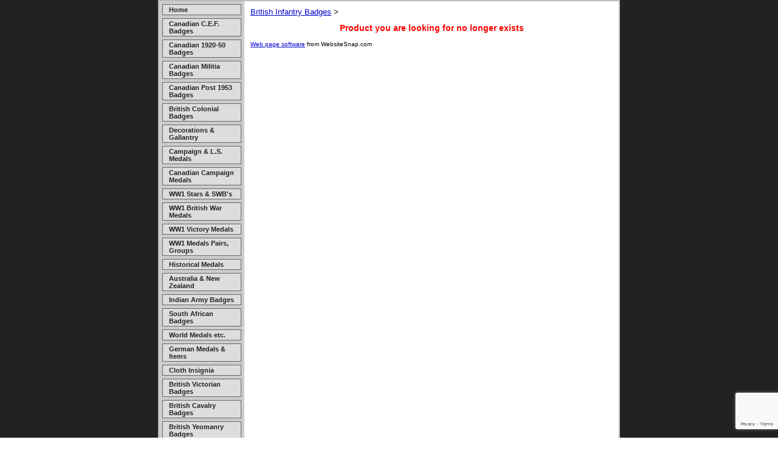

--- FILE ---
content_type: text/html; charset=utf-8
request_url: https://www.google.com/recaptcha/api2/anchor?ar=1&k=6LcTtVYaAAAAAIkghv5-OJoiNNb_pHtFi_NYT22f&co=aHR0cHM6Ly93d3cuYXJjdGljbWVkYWxzLmNvbTo0NDM.&hl=en&v=PoyoqOPhxBO7pBk68S4YbpHZ&size=invisible&anchor-ms=20000&execute-ms=30000&cb=5kodtpieds9z
body_size: 48800
content:
<!DOCTYPE HTML><html dir="ltr" lang="en"><head><meta http-equiv="Content-Type" content="text/html; charset=UTF-8">
<meta http-equiv="X-UA-Compatible" content="IE=edge">
<title>reCAPTCHA</title>
<style type="text/css">
/* cyrillic-ext */
@font-face {
  font-family: 'Roboto';
  font-style: normal;
  font-weight: 400;
  font-stretch: 100%;
  src: url(//fonts.gstatic.com/s/roboto/v48/KFO7CnqEu92Fr1ME7kSn66aGLdTylUAMa3GUBHMdazTgWw.woff2) format('woff2');
  unicode-range: U+0460-052F, U+1C80-1C8A, U+20B4, U+2DE0-2DFF, U+A640-A69F, U+FE2E-FE2F;
}
/* cyrillic */
@font-face {
  font-family: 'Roboto';
  font-style: normal;
  font-weight: 400;
  font-stretch: 100%;
  src: url(//fonts.gstatic.com/s/roboto/v48/KFO7CnqEu92Fr1ME7kSn66aGLdTylUAMa3iUBHMdazTgWw.woff2) format('woff2');
  unicode-range: U+0301, U+0400-045F, U+0490-0491, U+04B0-04B1, U+2116;
}
/* greek-ext */
@font-face {
  font-family: 'Roboto';
  font-style: normal;
  font-weight: 400;
  font-stretch: 100%;
  src: url(//fonts.gstatic.com/s/roboto/v48/KFO7CnqEu92Fr1ME7kSn66aGLdTylUAMa3CUBHMdazTgWw.woff2) format('woff2');
  unicode-range: U+1F00-1FFF;
}
/* greek */
@font-face {
  font-family: 'Roboto';
  font-style: normal;
  font-weight: 400;
  font-stretch: 100%;
  src: url(//fonts.gstatic.com/s/roboto/v48/KFO7CnqEu92Fr1ME7kSn66aGLdTylUAMa3-UBHMdazTgWw.woff2) format('woff2');
  unicode-range: U+0370-0377, U+037A-037F, U+0384-038A, U+038C, U+038E-03A1, U+03A3-03FF;
}
/* math */
@font-face {
  font-family: 'Roboto';
  font-style: normal;
  font-weight: 400;
  font-stretch: 100%;
  src: url(//fonts.gstatic.com/s/roboto/v48/KFO7CnqEu92Fr1ME7kSn66aGLdTylUAMawCUBHMdazTgWw.woff2) format('woff2');
  unicode-range: U+0302-0303, U+0305, U+0307-0308, U+0310, U+0312, U+0315, U+031A, U+0326-0327, U+032C, U+032F-0330, U+0332-0333, U+0338, U+033A, U+0346, U+034D, U+0391-03A1, U+03A3-03A9, U+03B1-03C9, U+03D1, U+03D5-03D6, U+03F0-03F1, U+03F4-03F5, U+2016-2017, U+2034-2038, U+203C, U+2040, U+2043, U+2047, U+2050, U+2057, U+205F, U+2070-2071, U+2074-208E, U+2090-209C, U+20D0-20DC, U+20E1, U+20E5-20EF, U+2100-2112, U+2114-2115, U+2117-2121, U+2123-214F, U+2190, U+2192, U+2194-21AE, U+21B0-21E5, U+21F1-21F2, U+21F4-2211, U+2213-2214, U+2216-22FF, U+2308-230B, U+2310, U+2319, U+231C-2321, U+2336-237A, U+237C, U+2395, U+239B-23B7, U+23D0, U+23DC-23E1, U+2474-2475, U+25AF, U+25B3, U+25B7, U+25BD, U+25C1, U+25CA, U+25CC, U+25FB, U+266D-266F, U+27C0-27FF, U+2900-2AFF, U+2B0E-2B11, U+2B30-2B4C, U+2BFE, U+3030, U+FF5B, U+FF5D, U+1D400-1D7FF, U+1EE00-1EEFF;
}
/* symbols */
@font-face {
  font-family: 'Roboto';
  font-style: normal;
  font-weight: 400;
  font-stretch: 100%;
  src: url(//fonts.gstatic.com/s/roboto/v48/KFO7CnqEu92Fr1ME7kSn66aGLdTylUAMaxKUBHMdazTgWw.woff2) format('woff2');
  unicode-range: U+0001-000C, U+000E-001F, U+007F-009F, U+20DD-20E0, U+20E2-20E4, U+2150-218F, U+2190, U+2192, U+2194-2199, U+21AF, U+21E6-21F0, U+21F3, U+2218-2219, U+2299, U+22C4-22C6, U+2300-243F, U+2440-244A, U+2460-24FF, U+25A0-27BF, U+2800-28FF, U+2921-2922, U+2981, U+29BF, U+29EB, U+2B00-2BFF, U+4DC0-4DFF, U+FFF9-FFFB, U+10140-1018E, U+10190-1019C, U+101A0, U+101D0-101FD, U+102E0-102FB, U+10E60-10E7E, U+1D2C0-1D2D3, U+1D2E0-1D37F, U+1F000-1F0FF, U+1F100-1F1AD, U+1F1E6-1F1FF, U+1F30D-1F30F, U+1F315, U+1F31C, U+1F31E, U+1F320-1F32C, U+1F336, U+1F378, U+1F37D, U+1F382, U+1F393-1F39F, U+1F3A7-1F3A8, U+1F3AC-1F3AF, U+1F3C2, U+1F3C4-1F3C6, U+1F3CA-1F3CE, U+1F3D4-1F3E0, U+1F3ED, U+1F3F1-1F3F3, U+1F3F5-1F3F7, U+1F408, U+1F415, U+1F41F, U+1F426, U+1F43F, U+1F441-1F442, U+1F444, U+1F446-1F449, U+1F44C-1F44E, U+1F453, U+1F46A, U+1F47D, U+1F4A3, U+1F4B0, U+1F4B3, U+1F4B9, U+1F4BB, U+1F4BF, U+1F4C8-1F4CB, U+1F4D6, U+1F4DA, U+1F4DF, U+1F4E3-1F4E6, U+1F4EA-1F4ED, U+1F4F7, U+1F4F9-1F4FB, U+1F4FD-1F4FE, U+1F503, U+1F507-1F50B, U+1F50D, U+1F512-1F513, U+1F53E-1F54A, U+1F54F-1F5FA, U+1F610, U+1F650-1F67F, U+1F687, U+1F68D, U+1F691, U+1F694, U+1F698, U+1F6AD, U+1F6B2, U+1F6B9-1F6BA, U+1F6BC, U+1F6C6-1F6CF, U+1F6D3-1F6D7, U+1F6E0-1F6EA, U+1F6F0-1F6F3, U+1F6F7-1F6FC, U+1F700-1F7FF, U+1F800-1F80B, U+1F810-1F847, U+1F850-1F859, U+1F860-1F887, U+1F890-1F8AD, U+1F8B0-1F8BB, U+1F8C0-1F8C1, U+1F900-1F90B, U+1F93B, U+1F946, U+1F984, U+1F996, U+1F9E9, U+1FA00-1FA6F, U+1FA70-1FA7C, U+1FA80-1FA89, U+1FA8F-1FAC6, U+1FACE-1FADC, U+1FADF-1FAE9, U+1FAF0-1FAF8, U+1FB00-1FBFF;
}
/* vietnamese */
@font-face {
  font-family: 'Roboto';
  font-style: normal;
  font-weight: 400;
  font-stretch: 100%;
  src: url(//fonts.gstatic.com/s/roboto/v48/KFO7CnqEu92Fr1ME7kSn66aGLdTylUAMa3OUBHMdazTgWw.woff2) format('woff2');
  unicode-range: U+0102-0103, U+0110-0111, U+0128-0129, U+0168-0169, U+01A0-01A1, U+01AF-01B0, U+0300-0301, U+0303-0304, U+0308-0309, U+0323, U+0329, U+1EA0-1EF9, U+20AB;
}
/* latin-ext */
@font-face {
  font-family: 'Roboto';
  font-style: normal;
  font-weight: 400;
  font-stretch: 100%;
  src: url(//fonts.gstatic.com/s/roboto/v48/KFO7CnqEu92Fr1ME7kSn66aGLdTylUAMa3KUBHMdazTgWw.woff2) format('woff2');
  unicode-range: U+0100-02BA, U+02BD-02C5, U+02C7-02CC, U+02CE-02D7, U+02DD-02FF, U+0304, U+0308, U+0329, U+1D00-1DBF, U+1E00-1E9F, U+1EF2-1EFF, U+2020, U+20A0-20AB, U+20AD-20C0, U+2113, U+2C60-2C7F, U+A720-A7FF;
}
/* latin */
@font-face {
  font-family: 'Roboto';
  font-style: normal;
  font-weight: 400;
  font-stretch: 100%;
  src: url(//fonts.gstatic.com/s/roboto/v48/KFO7CnqEu92Fr1ME7kSn66aGLdTylUAMa3yUBHMdazQ.woff2) format('woff2');
  unicode-range: U+0000-00FF, U+0131, U+0152-0153, U+02BB-02BC, U+02C6, U+02DA, U+02DC, U+0304, U+0308, U+0329, U+2000-206F, U+20AC, U+2122, U+2191, U+2193, U+2212, U+2215, U+FEFF, U+FFFD;
}
/* cyrillic-ext */
@font-face {
  font-family: 'Roboto';
  font-style: normal;
  font-weight: 500;
  font-stretch: 100%;
  src: url(//fonts.gstatic.com/s/roboto/v48/KFO7CnqEu92Fr1ME7kSn66aGLdTylUAMa3GUBHMdazTgWw.woff2) format('woff2');
  unicode-range: U+0460-052F, U+1C80-1C8A, U+20B4, U+2DE0-2DFF, U+A640-A69F, U+FE2E-FE2F;
}
/* cyrillic */
@font-face {
  font-family: 'Roboto';
  font-style: normal;
  font-weight: 500;
  font-stretch: 100%;
  src: url(//fonts.gstatic.com/s/roboto/v48/KFO7CnqEu92Fr1ME7kSn66aGLdTylUAMa3iUBHMdazTgWw.woff2) format('woff2');
  unicode-range: U+0301, U+0400-045F, U+0490-0491, U+04B0-04B1, U+2116;
}
/* greek-ext */
@font-face {
  font-family: 'Roboto';
  font-style: normal;
  font-weight: 500;
  font-stretch: 100%;
  src: url(//fonts.gstatic.com/s/roboto/v48/KFO7CnqEu92Fr1ME7kSn66aGLdTylUAMa3CUBHMdazTgWw.woff2) format('woff2');
  unicode-range: U+1F00-1FFF;
}
/* greek */
@font-face {
  font-family: 'Roboto';
  font-style: normal;
  font-weight: 500;
  font-stretch: 100%;
  src: url(//fonts.gstatic.com/s/roboto/v48/KFO7CnqEu92Fr1ME7kSn66aGLdTylUAMa3-UBHMdazTgWw.woff2) format('woff2');
  unicode-range: U+0370-0377, U+037A-037F, U+0384-038A, U+038C, U+038E-03A1, U+03A3-03FF;
}
/* math */
@font-face {
  font-family: 'Roboto';
  font-style: normal;
  font-weight: 500;
  font-stretch: 100%;
  src: url(//fonts.gstatic.com/s/roboto/v48/KFO7CnqEu92Fr1ME7kSn66aGLdTylUAMawCUBHMdazTgWw.woff2) format('woff2');
  unicode-range: U+0302-0303, U+0305, U+0307-0308, U+0310, U+0312, U+0315, U+031A, U+0326-0327, U+032C, U+032F-0330, U+0332-0333, U+0338, U+033A, U+0346, U+034D, U+0391-03A1, U+03A3-03A9, U+03B1-03C9, U+03D1, U+03D5-03D6, U+03F0-03F1, U+03F4-03F5, U+2016-2017, U+2034-2038, U+203C, U+2040, U+2043, U+2047, U+2050, U+2057, U+205F, U+2070-2071, U+2074-208E, U+2090-209C, U+20D0-20DC, U+20E1, U+20E5-20EF, U+2100-2112, U+2114-2115, U+2117-2121, U+2123-214F, U+2190, U+2192, U+2194-21AE, U+21B0-21E5, U+21F1-21F2, U+21F4-2211, U+2213-2214, U+2216-22FF, U+2308-230B, U+2310, U+2319, U+231C-2321, U+2336-237A, U+237C, U+2395, U+239B-23B7, U+23D0, U+23DC-23E1, U+2474-2475, U+25AF, U+25B3, U+25B7, U+25BD, U+25C1, U+25CA, U+25CC, U+25FB, U+266D-266F, U+27C0-27FF, U+2900-2AFF, U+2B0E-2B11, U+2B30-2B4C, U+2BFE, U+3030, U+FF5B, U+FF5D, U+1D400-1D7FF, U+1EE00-1EEFF;
}
/* symbols */
@font-face {
  font-family: 'Roboto';
  font-style: normal;
  font-weight: 500;
  font-stretch: 100%;
  src: url(//fonts.gstatic.com/s/roboto/v48/KFO7CnqEu92Fr1ME7kSn66aGLdTylUAMaxKUBHMdazTgWw.woff2) format('woff2');
  unicode-range: U+0001-000C, U+000E-001F, U+007F-009F, U+20DD-20E0, U+20E2-20E4, U+2150-218F, U+2190, U+2192, U+2194-2199, U+21AF, U+21E6-21F0, U+21F3, U+2218-2219, U+2299, U+22C4-22C6, U+2300-243F, U+2440-244A, U+2460-24FF, U+25A0-27BF, U+2800-28FF, U+2921-2922, U+2981, U+29BF, U+29EB, U+2B00-2BFF, U+4DC0-4DFF, U+FFF9-FFFB, U+10140-1018E, U+10190-1019C, U+101A0, U+101D0-101FD, U+102E0-102FB, U+10E60-10E7E, U+1D2C0-1D2D3, U+1D2E0-1D37F, U+1F000-1F0FF, U+1F100-1F1AD, U+1F1E6-1F1FF, U+1F30D-1F30F, U+1F315, U+1F31C, U+1F31E, U+1F320-1F32C, U+1F336, U+1F378, U+1F37D, U+1F382, U+1F393-1F39F, U+1F3A7-1F3A8, U+1F3AC-1F3AF, U+1F3C2, U+1F3C4-1F3C6, U+1F3CA-1F3CE, U+1F3D4-1F3E0, U+1F3ED, U+1F3F1-1F3F3, U+1F3F5-1F3F7, U+1F408, U+1F415, U+1F41F, U+1F426, U+1F43F, U+1F441-1F442, U+1F444, U+1F446-1F449, U+1F44C-1F44E, U+1F453, U+1F46A, U+1F47D, U+1F4A3, U+1F4B0, U+1F4B3, U+1F4B9, U+1F4BB, U+1F4BF, U+1F4C8-1F4CB, U+1F4D6, U+1F4DA, U+1F4DF, U+1F4E3-1F4E6, U+1F4EA-1F4ED, U+1F4F7, U+1F4F9-1F4FB, U+1F4FD-1F4FE, U+1F503, U+1F507-1F50B, U+1F50D, U+1F512-1F513, U+1F53E-1F54A, U+1F54F-1F5FA, U+1F610, U+1F650-1F67F, U+1F687, U+1F68D, U+1F691, U+1F694, U+1F698, U+1F6AD, U+1F6B2, U+1F6B9-1F6BA, U+1F6BC, U+1F6C6-1F6CF, U+1F6D3-1F6D7, U+1F6E0-1F6EA, U+1F6F0-1F6F3, U+1F6F7-1F6FC, U+1F700-1F7FF, U+1F800-1F80B, U+1F810-1F847, U+1F850-1F859, U+1F860-1F887, U+1F890-1F8AD, U+1F8B0-1F8BB, U+1F8C0-1F8C1, U+1F900-1F90B, U+1F93B, U+1F946, U+1F984, U+1F996, U+1F9E9, U+1FA00-1FA6F, U+1FA70-1FA7C, U+1FA80-1FA89, U+1FA8F-1FAC6, U+1FACE-1FADC, U+1FADF-1FAE9, U+1FAF0-1FAF8, U+1FB00-1FBFF;
}
/* vietnamese */
@font-face {
  font-family: 'Roboto';
  font-style: normal;
  font-weight: 500;
  font-stretch: 100%;
  src: url(//fonts.gstatic.com/s/roboto/v48/KFO7CnqEu92Fr1ME7kSn66aGLdTylUAMa3OUBHMdazTgWw.woff2) format('woff2');
  unicode-range: U+0102-0103, U+0110-0111, U+0128-0129, U+0168-0169, U+01A0-01A1, U+01AF-01B0, U+0300-0301, U+0303-0304, U+0308-0309, U+0323, U+0329, U+1EA0-1EF9, U+20AB;
}
/* latin-ext */
@font-face {
  font-family: 'Roboto';
  font-style: normal;
  font-weight: 500;
  font-stretch: 100%;
  src: url(//fonts.gstatic.com/s/roboto/v48/KFO7CnqEu92Fr1ME7kSn66aGLdTylUAMa3KUBHMdazTgWw.woff2) format('woff2');
  unicode-range: U+0100-02BA, U+02BD-02C5, U+02C7-02CC, U+02CE-02D7, U+02DD-02FF, U+0304, U+0308, U+0329, U+1D00-1DBF, U+1E00-1E9F, U+1EF2-1EFF, U+2020, U+20A0-20AB, U+20AD-20C0, U+2113, U+2C60-2C7F, U+A720-A7FF;
}
/* latin */
@font-face {
  font-family: 'Roboto';
  font-style: normal;
  font-weight: 500;
  font-stretch: 100%;
  src: url(//fonts.gstatic.com/s/roboto/v48/KFO7CnqEu92Fr1ME7kSn66aGLdTylUAMa3yUBHMdazQ.woff2) format('woff2');
  unicode-range: U+0000-00FF, U+0131, U+0152-0153, U+02BB-02BC, U+02C6, U+02DA, U+02DC, U+0304, U+0308, U+0329, U+2000-206F, U+20AC, U+2122, U+2191, U+2193, U+2212, U+2215, U+FEFF, U+FFFD;
}
/* cyrillic-ext */
@font-face {
  font-family: 'Roboto';
  font-style: normal;
  font-weight: 900;
  font-stretch: 100%;
  src: url(//fonts.gstatic.com/s/roboto/v48/KFO7CnqEu92Fr1ME7kSn66aGLdTylUAMa3GUBHMdazTgWw.woff2) format('woff2');
  unicode-range: U+0460-052F, U+1C80-1C8A, U+20B4, U+2DE0-2DFF, U+A640-A69F, U+FE2E-FE2F;
}
/* cyrillic */
@font-face {
  font-family: 'Roboto';
  font-style: normal;
  font-weight: 900;
  font-stretch: 100%;
  src: url(//fonts.gstatic.com/s/roboto/v48/KFO7CnqEu92Fr1ME7kSn66aGLdTylUAMa3iUBHMdazTgWw.woff2) format('woff2');
  unicode-range: U+0301, U+0400-045F, U+0490-0491, U+04B0-04B1, U+2116;
}
/* greek-ext */
@font-face {
  font-family: 'Roboto';
  font-style: normal;
  font-weight: 900;
  font-stretch: 100%;
  src: url(//fonts.gstatic.com/s/roboto/v48/KFO7CnqEu92Fr1ME7kSn66aGLdTylUAMa3CUBHMdazTgWw.woff2) format('woff2');
  unicode-range: U+1F00-1FFF;
}
/* greek */
@font-face {
  font-family: 'Roboto';
  font-style: normal;
  font-weight: 900;
  font-stretch: 100%;
  src: url(//fonts.gstatic.com/s/roboto/v48/KFO7CnqEu92Fr1ME7kSn66aGLdTylUAMa3-UBHMdazTgWw.woff2) format('woff2');
  unicode-range: U+0370-0377, U+037A-037F, U+0384-038A, U+038C, U+038E-03A1, U+03A3-03FF;
}
/* math */
@font-face {
  font-family: 'Roboto';
  font-style: normal;
  font-weight: 900;
  font-stretch: 100%;
  src: url(//fonts.gstatic.com/s/roboto/v48/KFO7CnqEu92Fr1ME7kSn66aGLdTylUAMawCUBHMdazTgWw.woff2) format('woff2');
  unicode-range: U+0302-0303, U+0305, U+0307-0308, U+0310, U+0312, U+0315, U+031A, U+0326-0327, U+032C, U+032F-0330, U+0332-0333, U+0338, U+033A, U+0346, U+034D, U+0391-03A1, U+03A3-03A9, U+03B1-03C9, U+03D1, U+03D5-03D6, U+03F0-03F1, U+03F4-03F5, U+2016-2017, U+2034-2038, U+203C, U+2040, U+2043, U+2047, U+2050, U+2057, U+205F, U+2070-2071, U+2074-208E, U+2090-209C, U+20D0-20DC, U+20E1, U+20E5-20EF, U+2100-2112, U+2114-2115, U+2117-2121, U+2123-214F, U+2190, U+2192, U+2194-21AE, U+21B0-21E5, U+21F1-21F2, U+21F4-2211, U+2213-2214, U+2216-22FF, U+2308-230B, U+2310, U+2319, U+231C-2321, U+2336-237A, U+237C, U+2395, U+239B-23B7, U+23D0, U+23DC-23E1, U+2474-2475, U+25AF, U+25B3, U+25B7, U+25BD, U+25C1, U+25CA, U+25CC, U+25FB, U+266D-266F, U+27C0-27FF, U+2900-2AFF, U+2B0E-2B11, U+2B30-2B4C, U+2BFE, U+3030, U+FF5B, U+FF5D, U+1D400-1D7FF, U+1EE00-1EEFF;
}
/* symbols */
@font-face {
  font-family: 'Roboto';
  font-style: normal;
  font-weight: 900;
  font-stretch: 100%;
  src: url(//fonts.gstatic.com/s/roboto/v48/KFO7CnqEu92Fr1ME7kSn66aGLdTylUAMaxKUBHMdazTgWw.woff2) format('woff2');
  unicode-range: U+0001-000C, U+000E-001F, U+007F-009F, U+20DD-20E0, U+20E2-20E4, U+2150-218F, U+2190, U+2192, U+2194-2199, U+21AF, U+21E6-21F0, U+21F3, U+2218-2219, U+2299, U+22C4-22C6, U+2300-243F, U+2440-244A, U+2460-24FF, U+25A0-27BF, U+2800-28FF, U+2921-2922, U+2981, U+29BF, U+29EB, U+2B00-2BFF, U+4DC0-4DFF, U+FFF9-FFFB, U+10140-1018E, U+10190-1019C, U+101A0, U+101D0-101FD, U+102E0-102FB, U+10E60-10E7E, U+1D2C0-1D2D3, U+1D2E0-1D37F, U+1F000-1F0FF, U+1F100-1F1AD, U+1F1E6-1F1FF, U+1F30D-1F30F, U+1F315, U+1F31C, U+1F31E, U+1F320-1F32C, U+1F336, U+1F378, U+1F37D, U+1F382, U+1F393-1F39F, U+1F3A7-1F3A8, U+1F3AC-1F3AF, U+1F3C2, U+1F3C4-1F3C6, U+1F3CA-1F3CE, U+1F3D4-1F3E0, U+1F3ED, U+1F3F1-1F3F3, U+1F3F5-1F3F7, U+1F408, U+1F415, U+1F41F, U+1F426, U+1F43F, U+1F441-1F442, U+1F444, U+1F446-1F449, U+1F44C-1F44E, U+1F453, U+1F46A, U+1F47D, U+1F4A3, U+1F4B0, U+1F4B3, U+1F4B9, U+1F4BB, U+1F4BF, U+1F4C8-1F4CB, U+1F4D6, U+1F4DA, U+1F4DF, U+1F4E3-1F4E6, U+1F4EA-1F4ED, U+1F4F7, U+1F4F9-1F4FB, U+1F4FD-1F4FE, U+1F503, U+1F507-1F50B, U+1F50D, U+1F512-1F513, U+1F53E-1F54A, U+1F54F-1F5FA, U+1F610, U+1F650-1F67F, U+1F687, U+1F68D, U+1F691, U+1F694, U+1F698, U+1F6AD, U+1F6B2, U+1F6B9-1F6BA, U+1F6BC, U+1F6C6-1F6CF, U+1F6D3-1F6D7, U+1F6E0-1F6EA, U+1F6F0-1F6F3, U+1F6F7-1F6FC, U+1F700-1F7FF, U+1F800-1F80B, U+1F810-1F847, U+1F850-1F859, U+1F860-1F887, U+1F890-1F8AD, U+1F8B0-1F8BB, U+1F8C0-1F8C1, U+1F900-1F90B, U+1F93B, U+1F946, U+1F984, U+1F996, U+1F9E9, U+1FA00-1FA6F, U+1FA70-1FA7C, U+1FA80-1FA89, U+1FA8F-1FAC6, U+1FACE-1FADC, U+1FADF-1FAE9, U+1FAF0-1FAF8, U+1FB00-1FBFF;
}
/* vietnamese */
@font-face {
  font-family: 'Roboto';
  font-style: normal;
  font-weight: 900;
  font-stretch: 100%;
  src: url(//fonts.gstatic.com/s/roboto/v48/KFO7CnqEu92Fr1ME7kSn66aGLdTylUAMa3OUBHMdazTgWw.woff2) format('woff2');
  unicode-range: U+0102-0103, U+0110-0111, U+0128-0129, U+0168-0169, U+01A0-01A1, U+01AF-01B0, U+0300-0301, U+0303-0304, U+0308-0309, U+0323, U+0329, U+1EA0-1EF9, U+20AB;
}
/* latin-ext */
@font-face {
  font-family: 'Roboto';
  font-style: normal;
  font-weight: 900;
  font-stretch: 100%;
  src: url(//fonts.gstatic.com/s/roboto/v48/KFO7CnqEu92Fr1ME7kSn66aGLdTylUAMa3KUBHMdazTgWw.woff2) format('woff2');
  unicode-range: U+0100-02BA, U+02BD-02C5, U+02C7-02CC, U+02CE-02D7, U+02DD-02FF, U+0304, U+0308, U+0329, U+1D00-1DBF, U+1E00-1E9F, U+1EF2-1EFF, U+2020, U+20A0-20AB, U+20AD-20C0, U+2113, U+2C60-2C7F, U+A720-A7FF;
}
/* latin */
@font-face {
  font-family: 'Roboto';
  font-style: normal;
  font-weight: 900;
  font-stretch: 100%;
  src: url(//fonts.gstatic.com/s/roboto/v48/KFO7CnqEu92Fr1ME7kSn66aGLdTylUAMa3yUBHMdazQ.woff2) format('woff2');
  unicode-range: U+0000-00FF, U+0131, U+0152-0153, U+02BB-02BC, U+02C6, U+02DA, U+02DC, U+0304, U+0308, U+0329, U+2000-206F, U+20AC, U+2122, U+2191, U+2193, U+2212, U+2215, U+FEFF, U+FFFD;
}

</style>
<link rel="stylesheet" type="text/css" href="https://www.gstatic.com/recaptcha/releases/PoyoqOPhxBO7pBk68S4YbpHZ/styles__ltr.css">
<script nonce="3hU3UDdF-PgAUEJCu-ypVA" type="text/javascript">window['__recaptcha_api'] = 'https://www.google.com/recaptcha/api2/';</script>
<script type="text/javascript" src="https://www.gstatic.com/recaptcha/releases/PoyoqOPhxBO7pBk68S4YbpHZ/recaptcha__en.js" nonce="3hU3UDdF-PgAUEJCu-ypVA">
      
    </script></head>
<body><div id="rc-anchor-alert" class="rc-anchor-alert"></div>
<input type="hidden" id="recaptcha-token" value="[base64]">
<script type="text/javascript" nonce="3hU3UDdF-PgAUEJCu-ypVA">
      recaptcha.anchor.Main.init("[\x22ainput\x22,[\x22bgdata\x22,\x22\x22,\[base64]/[base64]/MjU1Ong/[base64]/[base64]/[base64]/[base64]/[base64]/[base64]/[base64]/[base64]/[base64]/[base64]/[base64]/[base64]/[base64]/[base64]/[base64]\\u003d\x22,\[base64]\x22,\[base64]/DoGbCsnvCgmXDuxU6S3HDkcOCw7fDo8KNwpHCvWNqRkvCjkNzdcK+w6bCocKPwpLCvAnDqwYfWGwYN31vZknDjmjCh8KZwpLCu8KMFsOawrnDo8OFdVDDunLDh0PDg8OIKsOkwprDusKyw6XDmMKhDR5dwrpYwr/DtUl3woXCkcOLw4MAw7FUwpPClMK5ZynDuVLDocOXwrwSw7EYb8K7w4XCn3zDs8OEw7DDpsOQZhTDjcOEw6DDggvCqMKGXlTCjm4Pw4bCtMOTwpUeDMOlw6DCrVxbw79Ew4fCh8OLYsOUOD7CvMOAZnTDvlMLwojCmiALwr5iw5UdR1/DhHZHw4FCwrc7woFXwod2wqpOE0PCvnbChMKNw4vCgcKdw4w6w75RwqxtwpjCpcOJOhgNw6U0woILwqbCsyLDqMOlc8KFM1LCoHJxf8OJWE5UX8KXwprDtCfCnBQCw4NBwrfDg8KRwoM2TsK/w5lqw79RKQQEw69TPHI/w7bDtgHDv8OuCsOXIsO/H2M/dRBlwofCqsOzwrRGXcOkwqI1w6MJw7HCh8OzCCdQBEDCn8Omw7XCkUzDpcO6UMK9MMOEQRLCjMKPf8OXOsKvWQrDgy47eX7ClMOaO8Kew73DgsK2DcOiw5QAw5c2wqTDgydVfw/DqFXCqjJpKMOkecKrUcOOP8KLBMK+wrsJw7zDiybCtcOQXsOFwo/CiW3CgcOqw5IQcnEOw5k/[base64]/CjWxgw7rCoXnDm1PCgMOhBMODb0QgE37Dn8Kww4U/CxbClMOlwqPDucKfw5ovEcKlwoNGfMKwKsOSe8Okw77Du8KOB2rCvjV4DVglwpk/ZcO2SjhRVcOSwozCg8O1wrxjNsO0w4nDlCUBwpvDpsO1w4LDncK3wrlWw5bCiVrDnRPCpcKawpbCvsO4wpnClMOXwpDCm8Kvf34BEMKfw4hIwpweV2fCgUbCocKUwp/[base64]/DkcKawoYUw55xwqh3aMOrw5FTwpDCucKmP8KPCWjCl8KcwrTDocK/Q8OJHcOowoEswqUBSnBpwqfDvcOpwqjCrR/DvsONw5dUw77DlE/CrBZBEcKawrPDnXtAM2fCt3QMMsOqDcKlAcK/[base64]/[base64]/Dr0bCkcOMNRvCsRxdZh1mQ8KMMEkgwoM1wo7Do3tXw6jDo8K1wpvCtAcRGMO6wq/Dl8OdwoRkwqYEUUAbRRvChwnDkS7Do1HCksKUM8KzwrnDiwDCgHw7w7c9K8KgF3nCkMK6w5DCuMKjDMKxdzB+wpN+wqoZw49Cwrc6ZcKBIwI/[base64]/CsCVsNQd/bcK1wp3DqcKowr7Dujk0P8KJDnTCr0MlwqdIw6rCs8K+BC9yEsKoTMOfXyzDigXDiMO3I1VSa3MkwqLDrG7DtnbClC7DssOcBMKDAMObwo3CrcOQTylKwrnDjMOiBxgxw4fDjMK/w4rDvcKzPMOmRnB5wrg4w61lw5bDqcORwpFSDHrCuMKkw5lUXiwPwqcuCMKZRgvDmW8EcTVtw79gHsOUS8KgwrUtw5NyGcKMTy9pwpImwo3Dk8Osbmt6w7zCvcKrwqDDscODNUDCoyAxw47DoAoBfMO7L3gxV2/DpyfCoR1Iw7Q6AFl3wq99YcOnbRFCw7XDlizDtsKRw4I2wrvDtcOTwpbCl2ZGPcOgw4HCpcKae8OhU1nCgkvDoXDDp8KUKMKTw6sCw6jDtxEPw6pSwqTCqDg2w5LDsWDDqsO5wo/[base64]/ClsKAwoNcEjhBw5Qlw6HDvcOxZWXDpS/[base64]/DrMKlKF9QT2E/M2RpI07DmsKIwqQMw6NMesKbecOUw7/Ck8OWG8ObwpfCrmsSMcKeF0fCo3UOw5LDmQ7CkHcTUcKrw50cw4rDvVRvKjrDlMKKw7MVEsK+w5XDu8OfeMOJwrkaUTLCsETDrURtw6zCinxEecKpQ2TDqyMBw6U/WsK5M8KMGcKERWMgwrhrwq99w6B5w6kvwoHDpTULTVQQOsKew5BoAsO/wpDCh8KkE8KAwrnDsnBcBcOab8K4Yn3CjiBhwqpow5zChE5JYTRKw7TCmXB8wrBxBMOkCsO/[base64]/DnMKMwqtewr/CoghmEsKqEcKATXjCs8O8M2PCmsO2w6scw45nw6EdC8OgTsKYw4MEw7XCjizDp8KtwpXDlcOzDSk9w5EOY8Ocf8OVdMOZccOKTHrCsT8iw67DlMOfwovDuU5MEcOkSFoVBcOuw6hVw4FIE1nDvTJxw5xSw5zCksKaw5cJFsOOwq/DlcOQKWPDocKAw4ANw7Fbw4IYHMKTw710woFUCwHCukrCtcKRw5g4w4M2w6HCnsKPOcKtfS/DlMO5EsOZDWXCqMKmIkrDlntYRx3CoBHDh1gARMKEBMK5wqfDpMKfZcKswrw+w6sZb2k5wqMEw7bDpMOFfcK9w5IUwrQdPMKcwrfCrcOqwqgQMcKBw70ow5fCgB/DtcO/w47CvcKtw6hOM8KqdcK4woTDn0rCjsKQwq8ePFYGWW/DqsO+bhl0NsKWZTTCsMK0w6bDpTwIw63DmXzCiGbDhxFbNcOTwrLDr3Jkw5bCrC1FwpfCs2HCk8KvBk0Twr/CisKiw7jDtV7Cl8OBFsODeAARPTlYaMOQwqXDj3BHQgLDlsKNwrPDhMKbSMKmw5d1axrClsOSZi8HwqvChcO6w55Ww6cGw5rCtsOBencmXMOoNsOtw6/CuMO3H8K8w4U9N8K8wofDkGB/UMKKTsKtWsKnI8KDAnfDnMObawZoGxsVwoFuSkJqAMOOw5FyYDEdw4pJw5TDuCfDllN+wr1ISQ7CqMK1wpIREcOUwpQwwrvDkVLCoGx9Il3Cg8KZFcOlK0/DjkbDjh8Lw7bCl2ZDBcK6w4BGfDzDgsO2wq/[base64]/QsOiwpbDpXHCi3EYwp7Du8KwK8O/FcOhWcK7EsOTBMODGcODJyMBQMOrN1hYFF5sw7J0D8KGw4/CqcO7w4HCrXTDmG/Dq8OhZMObZWlQw5QjSjQpMcOTw59WBsO6wpPDrsOkHgN8UMKQw6vDoFV9wrvDgxzCqR15w6otEXgSwpjCpDZyXFTDrillw7TDtnfCnVpQw5c3EMKKw7fDnw7CkMKLw7QQw6rCj2lJwpdSSsO5fcOUcMK9XH/[base64]/w4rCkzAIw7TDocKyYMOLdEvDkzJRwoXDh8KFw7fDt8O7w6I/BMOBw4ZGDcK2JAMvwrnCq3YdfHZ9ITvDohfDmSB2Iz/CrMOfwqRbcMKxexhRw403RcOkwqtQw6PCqhVAdcO5wpFTUsKbwoRYYCdywpsPw51BwqbCicKKw6TDvUpTw7srw6HDgD0VTMOowoN0fsOrMlDDpCPDrltIJMKhWjjCuSR3EcKVf8KEwofCiQfDpUUrwpQmwrhXw6U7w7fDoMOrwr/Do8KebB/DqicoU0VwCAAfwptAwptzwohZw4pdPQDCuELCssKqwoBCw459w47CvU8fw5XCmBXDhMKQw4zDoFfDpArChcODASRqLMOUw4wnwpDCvMK6wr8Jwr5lw6EhVcOKwpjDn8KRG1TDk8Opwq8Xw7zDiHQkw6zDicK2AAozQznDsT1RTsKFU37DksKXwqTCui/CgsKLw4jCh8K+woJOccKHacKEI8OEwqrDpmxbwoFEwofCkXh5PMK9bsKvUmvCvkEZAcOGwqLDgsOXTR4OJx7CsW/ChCXCt2hibcOPTcO6Q2/CkXvDpH3Dnn/DlcK0dsOdwrDCpMO2wqVqDiPDkcOAUMKvwozCs8K3J8KvUHR2aFPDgcOOEMOrW1Eiw7RNw7LDqzBqw5TDiMKvwoMbw4UvdFMEGh5owrVow5PCiV0yZcKdw7rCvjArMhvCkQ4BH8KtVMOXcQjDiMOjwoZCFcK1fSl7w6dgw5nDv8ONVj/CmmzCnsKvF1xTw7jCn8K9w4TCmcOjwrvCrmcZwrLCixDDtcOJASdSQiACwqHClMOqw7jCtMKcw4gGUAFlTFYGwpvCpkzDqVDCrsKgw5bDmcO0SHfDgWDCg8OLw5nDu8K/wpEiIDjCiRIeJhXCmcOONW3CsH3Ch8OiwpPCv2g8bxRVw6DDtljCpRdPEFZ4w5nCrxhRVyJDK8KCVMOhLSnDv8OdTsOKw78HWTdAwrjCicKGOsKBF3k5CsOMwrHCiB7CmAkIwqDCn8KLwrfChsOPwpvCqcKZwp8Iw6fCucKjE8Kjwo/Cril9wokkUVHCh8KUw7PDt8KXA8OCe0/DncO4FTnDlVjCoMKzw6QqEsKww4PCgVLCt8KUUkN/DcKNKcOVwpPDrcK5wpVKwqzDpkBAw57CqMKtw5BBM8OiCMK9KHrCq8OZBsO+wopZMVljacK3w7B+w6BUCMKUD8Kcw4/[base64]/CpGtDwrbDscKLYhA8VDdJw6NiwrLCl8Opw4XCpCrDtsKGKsOswo/[base64]/CkWXCksKiwodvUcK7wqDCn8OraMKhwqZfwrXChG7DocK6L8KWwpY0wrdveWYWwpTCqMOybkYcwqB5wpDDuidtwqV5SwESwq05w7nDlsKBP1oyGD7DlcOaw6B0dsKtw5fDpsOaJ8OnJsOrIcKeBxnCscKewr/DgMOdCREBbVTCi21nwoPCmBPCsMO6OMOzDcO/DRlVIsKdwqTDhMOkw59LLsOFd8K4esO/[base64]/CscOBw63CimzCmhhQDUHDiRt4Qz4BfMKEecKfw60zwrshw73DqxNZw7wQwoPCmRDCs8KLw6XDhMO3NcK0w64JwrM/bFBdQsO5wpVCw6LDm8O7wojCiXjDnMOxMQAmR8OGIwBnBwUwSULDqRs8wqbCj0IzX8K+A8Omwp7Co23CgTVkwpo7VsKzGixzwpN4AXDDrMKFw7Zqwqx1c3jDn1IMLMKRw6NOX8OfbxPDr8O7wr/CsXnDm8OCwrkPw6FyBcK6ScK0wo7CqMKqRjbDn8O0w7XCj8KRMH3ChAnDoidDw6Y3wqXChsOicXbDlS/[base64]/OMOAwrfCmGoPw4LCtsKcw4VdJQ/DqTt1ARrDsBYcwqLCr2HCnE7CsChywqh3wrfCsk9LJUUoa8KwGkAJbcO8w4E1w6Bjw5oJwpwcUxTDhQZXJMOba8Kuw6nCr8Oww67CmmUfV8Obw5AmWMORI1oZHEskwq0owpVWwp3Dv8KDG8Oew7bDs8O8Xh01OHrDrsOyw5YGw7d+wrfDmgDDm8K/woNYw6bDoh3CkMKbNjEdJmXDmsOqTwgsw5fDvwDCvMOfw6EuEVkgwogXdcKmYsOcw7MVw4MUE8KpwpXCnMOHBMK+wpNDNQfDs15tF8OGeTLCnlR+wpvCrkAkw7tREcKqeALChQDDrMO9Tl3CrHM8w6x6VsK+CcKdVnoaUxbCm3HCgsOTbWfCgU/[base64]/CoEFqwonCpsOfbsOcwq0DKwbCm8OkaggYw7bDiDLDgTxLwqdHBlZhS3vCnEHCgMKjCi3DssKIw5ssQ8OGwqzDtcOIw5LCnMKZwozClErCs0fDusKiUFfCrMOZfELDu8KTworDsWTDocKhMzvCuMK3Z8Kbw47CrFPDi0J3w60ZC0LDh8OCV8KCV8OxG8OdTsK/wp0MYFvCjyrDrMKBPcK2w4zDklzCqE99w6fCtcOxw4LDtcKmAzDCicOAwrsVDV/[base64]/CtcO/wqDCsMOOw5/DpsKcdsO3TsOdwqPDscKuw5zDqMOEL8KGwr47wpwySsOMw7TCrcOSw4TDv8Kdw5PCjghvw4/CknhWKDPCpDLCgAgKwrjCqcKpQsOQw6XDk8KQw5c3BUnCl0PCnsK9wq7Cvx0fwqQBdMOvw6XCmsKAw5DCicKuBcO9W8KKw5bDjMK3w4fCiQrDth0mworDhD/CslhVw5/ChxFZwpzDjkdtwoXCsGHDuzXDssKcHcOHKcK+aMOowrs2wp7DkEnCvMOqwqY4w4IcDTQFwq5sLXdzw6Izwq5Uw5QZwozCgMOlTcOJwovDhsKsNcOlKXZyIsKECQrDtELDhBLCr8KtX8OEPcO+wrMRw4rCoGzDv8KtwovDgcO/ORhIwqBiwoPDisK0wqIUIWl6ecKHL1PCtsKlfQ/[base64]/Dq8OZw4jDnMKGw6ZgPSrDqsOPVsO2w4XDrAdwesKFw6lAMGTCssO0w6fDhj7DjMKXMzbDigfCqGxMDMOhLjnDmMKAw5wywqLDsWI7NGAkOMOiwpMLCcKQw7dDTnPClsOweEjDgcKZw4ATw5nCgsKjwq9VTxAEw5HCoB1jw4NLcwc5wp/Do8K3w5LCtsK2wq48w4HCghIXw6HCosOPNMK2w5o/QsKYMznCuCPDoMKyw6jDv11PPMKowoRTOkgaXnvCh8KAb2DDgsKzwqt/w60wcFjDoBk9wr/Dm8KYw4bCq8K6w7tjdXgLFnJ4WxjCmMKre1pFwo/DgznCukkCwqEowqACw5DDtsORwrQJw7jDhMK1wqbCpE3DqxfDm2tHwq0wYF3CsMOswpXCpMKhw5rDmMO5N8KHLMKDwo/[base64]/DtMKqw5LDv2kuwr4pw5ZXw6jChV/[base64]/JnPCi8KlCMOrw67Dkzdpw6HCo2FiwrlrworDpAjDgsKQwoRaC8K7wrDDs8OZw5rCucK+wptGABXDuCpddMO+wq/[base64]/wpkHw6IUwo/ClMKawqLDmsOvbcKPZCFmdGZ8DMOCw49xw641woYkwr7Clj8ufUViacKLXsKWdE/CjsOyImdkwqPClMOlwovDjUTDtWjCqMOvwrjDvsK1w4kqwp/Du8KLw5rDtC94M8KMworDu8K6w4AEd8O2w4PCt8O1wqIFLsOMMiPCo1ETwq7Cl8O9OQHDhy1Aw65XXD1eVTvClsOGYAsWw5VGwpcjSBxge3MYw63DgsKkwodawqYkEGslO8KALRRuHcKRwoLDi8KFQ8O1Y8Oew4/CpsK2DMOjQcKQw51Fw6k2wojCosO0w4YdwrE5w63Cn8KscMKYZcKbBD3DlsKTwrMKNF3DscOsNF3CvCPDtzzCgm4pXzbCpSTDpHYXBmxxccOuQcOpw6onEkXCpC1CJMKmNDgHwr43w47CqcKVEsKCw6/CtcOawrkhwrtiPcK0EU3Di8KTZ8OVw5LDrxfCq8OLw6AlKsOhSS3ClMKzfURiPMKxw7/CvRHCnsO4NF9/wpLDpDTDqMONwqrDqsKoXTLDj8KFwobCjk3DqlIuw6zDksKTwoQ/wo4SwpTCm8KywqPDsGbDhsKPwq3Di24/[base64]/MsKDZcKVOE8XVMKQw6XDl8KmFcKlSB0Gw7nCgzAgw7LCsgHCjcKzw6UvIX3CosKQQcKDEsOJacKSWAtBw4hqw6rClCHDmsOsJnDCjMKMwrLDmMKWBcKGAmgcJcKDw57Dkl0lWU4jw5rDv8OeIcKXNENHWsOXwo7DtMOXwox4w6/CtMKXKTzCg198J3A7VMOpwrVWwprDggfDocKmF8KCI8K2bAt5wqRBKiQ3AkdzwrM4w7jDqMKMDsKowrHCk27CpsOdLMOQw7t/w6EBw5c1NhItfi/Dg2pcQsKUw6xKThLCl8OrWnpjw69Rd8ONNMOIcSo6w4EUAMOlwpXCv8KydjXCjcOtBlAaw497GQgDR8O7wqjDpUwibsKPwqvDqcKzw7jDizHCqcONw6fDpsOrS8OywrfDuMOnJMKgwrTCssONw5YPGsOpwpARwpnCiCp/w60Ewp49w5MdQizDriZdw49Nd8OnV8KcTcKLw5I5NsKOVMO2wpnDlsO7GMKhw6vCvTgPXB/CnmnDuRDCt8Kbwr8Fw6N3wpQiHcKvwppNw5ZUCGLCj8OiwpPCh8O/wpXDu8OqwrbCg0jCu8Kuw5dww702wrTDtBzCtnPCqBsUZ8Oaw61ow6TDtivCvmrClzl2I2TDshnDpnYLw7UIeXzCtsOTw5/DncO5wp1HW8O5N8OIDMOdV8KhwrBlw60jV8O9w7wpwrnDsVQUKMOuXMOGPcO2KULCoMOvLB/Cr8O0wobChQLDuXUEBcOGwqzCtxodfDJ5wonCtcOywrx7w64EwpHDgxwMw5fCkMOFwrgRQCnCksKgPm1WEnvDh8OBw4gTwrImPMKibkzCrGY5S8Kpw5zDkFp4PWY8w6nCiAtzwosxwoDCnGnDnXk/OMKbT2XCg8KrwocIYDrCpzLChSxWwpHDncKJasOjw4pRw5zCqMKQGVwOEcOsw5LClMKsMsO3VznCik0nSsOdw4fDjyIcw5ICw6BdexLDlsKFQzHDnANPScOSwp8YeFDDqArDuMOlw7HDsD/CiMKsw7xowqrDqRhPOWJKDWluw7sTw7XChRLCtzrDsgpMwrVlbEYOPgXDm8OLa8Oqw4YXJz54XxXDpcKQS2JnYE1xR8ObVcOVD3MrBCnCksO4DsKGPksmUSRZAxwkwqLCiCl7DMOswrbClSHDnQ54w61awqsIJBQgw5jCuQHCoxTDu8KLw6tsw7IVVMO5w78Kwq/Cn8KgZ07DnMOgEcKvDcK7wrPDo8OXw4XDnBzDjSlTU0PCjyQnW2bCo8Kiw6I8wojDtsKJwpDDhw4XwrgWBlDDihkYwrPDnBbDikZMwprDqWrDmAbDm8K+w6MfCMOlNcKBwovDt8KSajolw5/DssKvCRURfcKHahPDphAhw5nDnGZtTMOCwrhQOiTDoXtBwpfDuMOuwognwppKwrHCucOcwoxQTWHDrRJGwrouw4TCpsO3ZcKuwrbCh8KPVAouwp97HMKgCknDpHZSLFXDrsK/CR7CqsKOwqHDvilgwqzDv8OwwrYEw4DDgMOWw4TCvcKYOsKvT3xGSMOqwpULWHTCm8OjwovCgnbDpsORw73CqcKIT2tNaw/CvhvCmMKEOCHDiCLDqxvDt8OLw695wodywrrCr8K6woTCiMKkfHnCq8KNw5JaXQU5wpx6JcOcNMKtAMKnwpcUwp/DscOawrhxRMK/woDDpzJ8wo3ClsOtB8KtwpQeK8OdbcKRXMOtZ8Ogwp3Dr0jDpMO/L8OdAUbCsivChUYJwoh2w5rDg0/[base64]/wovCsMKkIsO9wrfDosK1w7RccAkSFks+YVAowp3DtcO1wrDDvkh3XUo/[base64]/CscOeHH9Ow6LDvsOMwr7DocOjJkgFUsK0w7tQMmQiwrktIsOPdMK+w6pJesKoJgApQMOhKcKVw57CnsOGw4MyccOKJhPChcO0ARzDqMKUw7nCrnnCjsOVA3VbOsOAw7nDo3U/w43CgsOoVMOBw7p+C8KzZTXCuMKgwpnCvSbClDA2woAtQ0JTwqrCiydqw4lmw5bCiMKCw7fDk8OSHxU4wqJJwpBTHsKHTFPCiQXCpiJfwrXCksKPGcK2Tl9nwo5VwonCjBQdaDAOCSpWwobCp8KpPsOywoTCj8KaaiMPN3VtSmLDty/DosOEUVXCjcOgLsKEYMOLw6Rdw5A6wo7CpkdZBMOhwpUyWsOww7HCm8KWPsOyXEbCiMK9OjvCucOjGsOkw77Dj0jCo8OQw53DiU/Cmg7CoAnDnzYpwpENw5k7EcOawpQuHCB8wrvCjALDvMORIcKaQ2rCpcKLwq3CviMhwo8vd8Odwqwxw7p9CcKkfMOWwp1NZEMyPMOTw7ddVMKAw7TCncOEAMKTHMOOwrvClGYtMSAjw6lTfn7DtyjDvm1/w5bDkUFMWcOCw5/DlsOXwoJSw7PCvGVdOcKOV8K4woJEw7XDvMOBwoDCmMK4w6HCvsOvbWjCpz5TScKiMVJQbsOWO8KQwqfDssOjcjnCgHHDmlzChx1UwoN4w6keP8OmwozDtUYjYlsgw60tPD1vwpTCnwVDwqk+w4dRwp9xJMOuS1oJwrnDkV7Cu8O0wrzCicOLwq1We3TDskkiw4/CnsO0wpFywrkmwo/CuEvDiUjCj8OUa8K6w6cfakVFacO6OMKKcns0XFsAJMOpOsOsQsOjw75ZC1p3wobCtMOWQsOYA8ORw4HCm8KVw7/CuE/DuXcHeMOaX8KyPsOgVsKHCcKYw5kcwooKwrfDjMOTOjAXIcO6w7bCmCjCuEI7YsOsFxE5VX7DmXFEBEnDlwjDmsOiw6/CkVJCwoPCimkteAxzEMOYw58vw5dWwr5FH0nDs0A5wokdfEfCmUvDkRfDgsOJw6LCsRR1KcOiwobDqcOXI1xMcRhTw5Y6TcO/w5/CmV18w5VIWRpJw7Now6rDniYsf2pOw7xZL8O5JsOew5nDhcOMw7onw4HCgAPCpMOjwp0yfMKBwqhTw49mFGpNw5cOZ8KBIj7DjsK+N8KPOMOrO8OWA8KtQxTDp8K/SMOyw5lmOzclwr3CoGnDgDnDj8OuERbDj0EKw7xCMsOnw4s+w7BGf8KJFMOkEAREHCU5w6gnw6zDlxjDvn0Yw5jCmcOIawY4T8O7wpvCgUN/[base64]/[base64]/[base64]/DlMK0QsKwMWVmw6ZILMK/w6DCqMK+wqXCs8KNQEMkw6/DnHRSG8KqwpPCgRciSzTDisKNw50Nw4nCnwdPBsOpw6HCvxXDoWV2wq7DpcOww5DDosOjw4VgXcO3JW0uVsKYe1p5aT91w7XCtnhBwosUwrVNw4/[base64]/eMO5wpsCcsOHGyldwqktPMOiw6tQw5IGw5TCqVliw6zDnsK+wo7CusOsJhwpB8OpDRzDsG/DgQhBwqHDocKYwqfDuzLDqMKbPh/DqsKPwr/[base64]/DicO8w7MIV8K2wq/CtcKycCR4TXTDrS4WwrxzfMKgOsOPw703wqoOwr/CvcOTPsOuw6FMwqTDisOXwocgw4fDiFDDtMOTV2ZywqjCsl4/LcOjUcOBwprCiMOMw7vDqXDCjcKfQz87w4rDpQvCmVPDsXrDl8KEwpsNwqjCpsOow6d5ZDJBKsOkVW0RwqDDtgdzdEZPQsK3YcOWwr/DmDAvwr3CsBR4w4rDtcOUwpl1woLCr3bCq3bCs8KPYcKwL8KVw5oZwqV5wonCqcO7eXw2bXnCocKbw4NAw73Cjh8Vw5FaLcKUwpDDv8KOEsKVw7DDlsKHw6dLw5hoFFNvwpM1MwjChXjDnMO5GnHDkkbDoT9eIMK3woDDsXxVwqHCosKnPXNfw7vCqsOiQ8KONz/Di17CmjorwphzPD3CncK2w4EdZnDDpBzDpsO3MkPDo8KeVjt+E8KXLgR7wr/[base64]/VWjDosK/w6vCmMOWUsO2w7TDu8O6YsKrN8KVHMOhw7t1ScOGGMOEw67CrMKVwqVtwrBEwr09w4Yfw6vDksOZw5bCj8KxQyMzHzpNchBrwoUGwr3Dr8Otw7fCn07CrcOzajw1wo0XP0omwppTSU/CpDnChAkJwr9Lw54Lwp9+w6UYwrvDkBZwVMOzw67DkSJhwrLCqGjDkMKQXcKlw5XDlMKzwrDDrsOFw7PDmj7CjkpZw4HCgglYGcOlw7kKwqPCjy/CusKAdcKOwq3DiMOaBMKFwr5qUx7Cn8OfVS9kOnRtQBd4CAPCj8OxVytaw4Fnw6tWJgk6w4HDmcOMSkRWTcKDGGQZejIDbsOiZcOzG8KLB8OlwpMuw6J0wpgbwo08w7RpQhw0Gnh+w6IVZ0DCqMKRw7NAwp/[base64]/C8K4U8KBNmTChwTCn37DmntwZcKxwpDCsyZoPDlPbDJLcEw5w6BTAijDnXLDv8Kjw4vDhz8SaQHDpUJ9eH7Dj8Orw7QEa8KOWScXwrFIVlhlw4LDiMOlw5TCog8gw5twUBs1wp48w6/CgD9OwqliF8KEw5LCnMOiw65kw7dkCMOnwqfDo8OlGcOmwoPDm1HDhArCjcOqw4/DgwkeGiJkwrnDugvDrsK2DQ3DqgRrw6LDmSjCoCEYw7dWwpzDhMOhwphsw5LCvQHDp8OgwrAyDSwBwpwGE8K8w7XCrGTDhnrCtx/[base64]/[base64]/fRFxw5LDqMKhBwjCjcOtGEXCvF9kwr0ew4XCq8KYw596LcOiwrEtbQHDk8O1wpVDLzXDoWZ/w5rCu8Oqw7XCkzLDll3Dq8KewpcGw4g6fgQdwrTCuBXChMKuwqIIw6vClsOpWsOCwrRVwqxjwpHDnVfDgcOlGHnDoMOQw6nCk8OuecKyw4FOwpsDYkoCbg5HQD7DqVwlw5A7w6zDhcO7w4fDtcOZPcOMwr8DbcOwGMKew5PCvEcVOxLDuXvDkB/DosK/w4vDmcK/wpZ7wpcOdQDCrRHCuVbCrR3DncOpw6NfKsOowqVAb8KiDMONIcKCw5nCmsKFw59IwppIw4LDjho/w5N9wr7DpgVFVcO3T8Oew7vDlsOkWCU3wrHDtSl8ex9rOTXDvcKbDsK5RAAcQ8KtcsORwrPDl8O9w7LDmsK9SEfCg8OGecOCw7zCmsOCJVzDk2Qnw43DhMKnQyzCp8OGwq/DtkrCucOGWMO1f8O2SsOew6PCuMOhAsOkwoFiw7Zsf8OpwqBtwp0KJXhTwqBzw6nDicOOwpFbwpzCq8KLwodDw4fDgVXCkcOKwo/CqWhKe8KGw7fClkZow44gbcKzwqFRH8KqV3ZHwrABOcOELiovw4I7w549woV/ZTZfMQbCusOjBw7Dlk4Gw4zClsOOw6PDrB3DtH/Dg8Okw4h7w6fCmmBxAsOvw7oBw5jCjTDDjxTDlcO0w7HChg/Di8OewpzDuzDDksOmwr/CicKrwrzDsn92X8OMw48Lw7vCtMOge2vCrsOoYH/DtyHDjiYvwqjDgiLDqWzDn8OOFGXCrsK+w5ouUsKCEVwbGVfDqRUdw794MDPDkh/DpcOZw7glwr5tw79rPMOEwrFBFMKewrc8VjUEw7bDssOqO8ORQT4mwqlCacKNw7ReHgp+w7PCl8Ogw5QTY33CosO5PMORwofCucKtw7nDjBPCg8KUIRzDmn3Ch2zDgxIlKMO3w4bCgm/[base64]/HkV/XMKwwp0rPSDCssOqwqYHw4vDlcKOaRNZwpNgwoDDocK/[base64]/CjRQNdn/ClhlIwrXDsMOnw7fDiQQ5w5LDi8Osw5/CiSMfZ8KiwqVNwpNdMcOYOTfCqcOuYsK+CV/[base64]/[base64]/CgcKtVsODwo7Dn8Ocw4bCgVHCgsOawrNEQ1vDk8KSw4DDpSptw4FSKB3DnXg2a8OJw4rDlVxEw79CJl/DoMKsQHhiS1sew5/CmMOuQxHCvAkgwqs8w5rDjsOhW8K2c8KqwqVewrZsHcOhw6nCgMO7ax3CrHbDqwcYwqvCmj50IcK5SnxiBlQKwqvClMKtAUx6W1XCiMKMwpdPw7LCo8OlO8O9XsK2w63CgFgaLVHDvjUcwp0yw5/DicOFWS1mwpPCk1Uxw5fCocO5GsK1csKHBQtzw7HDlALCkkDCuklxW8Opw5dYZiQWwrtSfAbChRUyXsOewrDCvTVvw4vCuBPCmMOEwqrDpAfDs8KNHMObwqjCpQPDq8KJworCllLDojpewpNiwrw+HwjCpsO7w7DCp8OPUMOSR3DClcOVZ2U/w5sZHQjDkQfChw0SFMOBTXHDhGfCl8KMwr7CicKfc0g9wo/DssKiwpoIw6sow6vDiBDCvsK/w4JhwpZ4w6dgw4VrGMK0SmjDnsOsw7HDo8KdPsOew43CpTFRacOqb2DDunxmWMK0PcOnw6J6XFl9wrIdwoLCucO1RnvDksKcC8OyHcKZw4XCgi4tVsK1wqtMKX3Ctj/CrTDDscKowrhaHT3Co8Kuwq3DuAdPZsKAwq3DnsKEX2rDisOXwqhlGWwkw6YXw6HDp8OwGMOgw6nCtcKww7cJw7RAwpsOw7PDq8KvbcOKf17CmcKCZEkvHTTCvQBLMCfCjMKuYMOxwq8Rw4pkw5Rgw43CssOPw7pkw7PCrcKBw5Nmw4/[base64]/DgiBAw7lKworDtyZzwpXDt8KiwqrDtghSWsOowoJFRHkIwopVw4UPeMKfNsKJw7/DiCsPW8K2L2jCogo1w44rSV3CnMOyw74hwrDDp8KOK0QhwpBwTwBdwqtUEMO6wrlYKcOPwrHCuB5zwqHDhcKmw7FkJho8CMOGS2tcwp5qacKvw5fCuMKow40VwrXDpG9Fwr1rwrFKQAUAPcOSCGDDoC/[base64]/CmsONw5YgcQ5bM8KjfjLCrCXDh1APwpfCkMOaw5LDoVvDiRAFexAWa8Kcw6oSH8Ocwr1Awp1TFMKkwpDDk8Ktwoo1w4/ChAdPDB7CpMOnw4MBYsKhw6HDg8Kww7LClh8Qwq5nYgUHRFIiw4ZxwrFLw41bHsKFScO9w4TDgXlFO8Orw7XDicOfGnVWwofCk0/Dt0fDkUDCvMOVWTdDJ8OycsOywoJvw7DCh2rCqMOBw7LDlsOzw4oLW0hGcMOTZiXDjsOjKz00w6MiwqzDqsKHw7DCucOfw4LCnDZ7w43Co8KDwo9BwrvDkltwwpfDncO2w6sNwoRNUsKpRsKVw6TDpkwnYTZCw4jDlMKCwpfCqHPDtVbDonfCvFDCrS3Dq0QtwqkLVh/[base64]/w4jCtcOPUsOIJknCnMKGw7LDtAHCq0rDjcKvw7Q1UcKfe2lbF8K8asKvU8KGDWZ9GsKuw5p3CmjCoMOaSMOsw4BYw6wedih7w41Ow4nDk8Kcd8OWwq0ww4DCoMK8wrXDpR15ecKvwrHDjFbDhsOdwocwwotqw4jCtsOVw6rCoyVkw7Y/wpBSw5/Dvh/DnH9MXXtaEcK4wqIHYcOFw7PDiUDDsMOEw7VBbcOmSy/ClMKoHB4LTgE3w7t6woJabkPDv8K1W07DtcOeNVsmw4w3CMOOwrvCqS7Ch3PCtSTDsMKEwqXDssOhUsK8T3/DvVxfw50JSMOYw6EXw4IOCMOeJTrDq8OVTMKHw6bCoMKCZkYUJsOvwrDChEcpwpHClW/CjcOueMO+OgrCgDXDvCzDqsOMD3/DpCQuwo1gDVkJPMOKw7Y5CMKow7jDo2bDj0vCrsKJwrrCoGhRw7/DmF9bN8OVw6/[base64]/[base64]/CvGUaf8K8GMO7SU/DkcOVZxUUasOvfW16NQvDpcO/wpnDvnHDmMKrw60Jw58awqYFwog/VwjChcObGcKREcOiHMKYQMKhwp8Nw4xbLzYCSBA5w5rDg1rCnU91wpzCgMOXRDIBAyjDs8OLHBVaMsK8MhvCpsKCGg87wrlrwoPCnMO0VmPCqRnDo8K4wqjCr8KNOzvCgWzCq0PCq8O4Fn7DpxxDDk/Cs3Y4w4vDvMKvc07DvxoIw4DCgcKgw4/[base64]/Dn0fDvcKcckUvH3zCsggSw743dFMCwrx3wpQIVGbDosO9wrPCuVAMaMKIfcKZU8OySW4sCMKLHsKpwroEw6LClCBGHBPDlTYWCMKIPVdlIhAKNEciCznCl0/DjkHDtAINwpNXw7ZbYsO3LBAud8K3w5DCsMKOw7PDqF8rw6w1bsOsXMOafmvConQAw6t3dkvCqzbCp8OcwqfCo2J2SB7ChxlbWMOxwrdfPRduTX9gYHpVFlnCv3jCpsKmCS7DlgPDpAbCiyrDo0DCnDDDvC/[base64]/CkTLDjsKpP8KHPBfDgi8qworCvy3CvRIqc8K+w6vDvQ/ClsOjPcOAVmEfU8OKw4Q2GA7CtyDCs1pFOMOKD8O8w4rDgi7DjcKcZ2LDunXCmUsYaMKYwovCngDCjC/Cu03DtnHDlj3CvgZOXGfCp8K2XsO8wrnClcK9bHsaw7XDpMONwohsTzgub8KOwqNsdMOMw7V9wq3CqsKNHiUnwrfClH1ew5vDmFp/woYKwptESH3CsMOXw6fCqsKMDTXCj3PChMK+N8OawpFjZk/DjnDDhUgnE8Ocw6h4aMObLBTCvG/DrV1lwrBLaz3Dk8K0wpoYwo7Dp2TCiUJfOR18HsOxfQAEwqxHJMOawo1MwqxNexcGw6o1w6nDiMOrIsOdw5rCmCrDg0YjGGnDrcKuCjZHw4/ClibCrMKWw54tairDm8O+Fj7CusO3Rikpb8KqWcOEw4JwGHrDjsO0w5DDqwjCr8Koa8KWacO8XMKhLXR/LsKYw7fDqm9yw54PJm7CrgzCqg/Du8OyAzBBw7PDscO+w63CqMOuw79lwoFuwpdcw6JBwocwwr/Dv8KzwrJcw4lpQHvCtcKPwqw6wpxHw6dkLMOtG8KMw5vCpcOWw4sWFEzDlMOcw7TCi1/DrcK+w47CisOlwpkDF8OgEsKoYcObAcK2woodMcOLaEEOwofDnxcTwppdwrnDskHDvMOxTcOERBjDqsKZw7jDlAhZw6gmNQR6w44zdMKFEcOFw7F5Jz1ewoJnOgLDvk5sd8OfWhE3LMKww4zCsR1YR8K7SMKpEsOkJhXDgnnDv8OQwqPCqcKvwo/DlsOfUcOQwoteRsKrw5B+w6TCkSVIwqhsw5XCljXDpBRyEsOWFMKXSCdlw5AdfsKKT8OFWQAoVXTDjF7DjlLDgEzDpMOEXcKLwovDnlMnwr0VQsKSLxrCoMOLw6lja01Nw5EZw4ZZbcOPwpYKDivDmTYWwqptw64QTHsrw4XClsOKHV/[base64]/Dv8OKwqPCrnx2WgzCjcK1w4tgC1RbP8KMNzxJw4BtwqwrXU/[base64]/CtsKCfcKvw7jDmsKKMMKYwqdxA8KrdcOnJMK1SzEmwq1Jw6xmwppTw4TDqHZHw6tHcVrDmQ95wobCh8OTUyBCPDtxSCfDtsOVwpvDhx1qw4MvFx5THWVcwrI/e1Q0e20JF3fCqBpcwrPDhyzCusKTw7HCiGMhDkckwoLDqHHCp8OTw4Z+w7ldw5fDusKmwrt8dyzCmcKdwowFwpZHw7rCvcKUw6bCn28NWz5+w65xFWoZeDTDpsKWwpdoSWVqTk0two3Ck07DpUzDhDHCqgfDiMKxTBosw4/DjC9xw5PCrMOuIRvDhMOTdsKfwoBHSsKxw6ZpKgLDik7CgiHDk2ZWw65aw7E1AsKpw40cw4t6ARhWw4nCtznDm2gJw4lPQRrChcK8fSo0wpMtWsOaV8K9wrrDj8KUX21ewoITwoEFDcOhw64+OcKjw6t/bsKpwr1PZ8OEwqwIHcKUJcOyKMKeNcO2WcOsNS/CmcK+w49FwrzDth/CgmTChMKMwr4NX0cxcHzCp8Ogw53DjzjCqMOkZMKGMXYxRMKhw4BHBsOnw45bYMOQw4NKdMOeN8O/w74KLcKyK8OBwpXCvF1iw7sXV17DmUPDj8KIwq7DqGhYXy/Dt8ORw50lw5vClcKKw63Dn2rCmi0fIhY8JcOIwot1RsO9woDCjsKWbMO8FcKYwqR+wqTDh0jDtsKMdndiWyLDocOwOsOswqLCpMKvdCfCnyDDkh1Gw73Ck8Oxw7czwpjCnVXDuV7Dvg5ha3sbEcK+Q8OaVMOPw5YfwoklBRbCtkcvw6tXJwvDuMO/wrhqdsOtwq84e0luwrNJw5QaYMOrRTjCnnQUXMOpAhI1UcK6wqoww7PDhMOQezTDnQ7DtRHCosOtIQTDmcO2w6HDoiLCmMOHwp3CrCZsw7TDm8OwYDY/wqciw4hcCBXDhwFMO8KLwqtSwqjDvAk2wpZbf8O/[base64]/w408w7sTKlx3w4MwwpwGYHo0McOEwrTDnHxiw7RZSzgxan/CucKAwrBcYcOTdMOzL8OQeMKewonDkWk2w7nCosOIPMKjw4gQAsOxe0dLIB0Vw7lywqcHGMOlFwXDvTwsd8O9wrHDicOQw5EHMFnDksOXTlxtH8KAwr/CrMKHw6nDn8OLw4/DmcKCw73Cm2MwacKVwpdoSz4nwr/DvV/CssKEw4/[base64]/wqQmfcKowrxMOMOKwr/[base64]/CqBxVTMKiwpYPSHQ5MhnCscKkwq8gAMKGJMOKYRsXw6pew6zCigPCu8KUw4XChMKWw5vDgj1BwrXCt0Y3wo3DtsKLXcKJw57Cu8KDfULDiMKQT8KwIcKMw61mO8OCNVjDssKaF2HDssOQwqDCgsOoCsKuw5HCjXzCnsOFS8KNwotwCCPDucKTBsO/[base64]/Dr8OWUcO/w6fCgsOHcXFHw5DCthsIw6LCoMKuZzM4DsOkVBDDv8Ocw5PDvA9ZOMKELiXDnMKHQFo+UMOiOlpdwrTCtEUFw7NFEV7CjcKfwrnDu8Ocw4bDucK5ccOWw7/Ci8KSQsOZw4bDrcKawp7DsFgNG8OVwoDDo8OSw4QjECE+bsOMw4XDlxpyw4lew7DDrRVIwqPDmz3CrsKkw7jCj8Okwp3Ci8KaUMOMOcKyb8OCw6JYw41vw69Hw73CvMO1w7IDTcKDUm/CngTCnBTDisKCwr/CiVHCusK1Lgw\\u003d\x22],null,[\x22conf\x22,null,\x226LcTtVYaAAAAAIkghv5-OJoiNNb_pHtFi_NYT22f\x22,0,null,null,null,0,[21,125,63,73,95,87,41,43,42,83,102,105,109,121],[1017145,739],0,null,null,null,null,0,null,0,null,700,1,null,0,\[base64]/76lBhnEnQkZnOKMAhmv8xEZ\x22,0,1,null,null,1,null,0,1,null,null,null,0],\x22https://www.arcticmedals.com:443\x22,null,[3,1,1],null,null,null,1,3600,[\x22https://www.google.com/intl/en/policies/privacy/\x22,\x22https://www.google.com/intl/en/policies/terms/\x22],\x22q00PZPLul2YqYn1ieDsmT+5C/COpvay6Sv0CS4Zg3rA\\u003d\x22,1,0,null,1,1769406115721,0,0,[84,56],null,[63,141,253],\x22RC-ury4O4pGZJOfKQ\x22,null,null,null,null,null,\x220dAFcWeA49QJwc1jFVXs18_ffdDyZcaJuw2rnvskl8_4Wt3DEo73tshp-qeh3JBWFJHoS1gVciNp60InPDMKvsqT5i_bRkhK9Smg\x22,1769488915570]");
    </script></body></html>